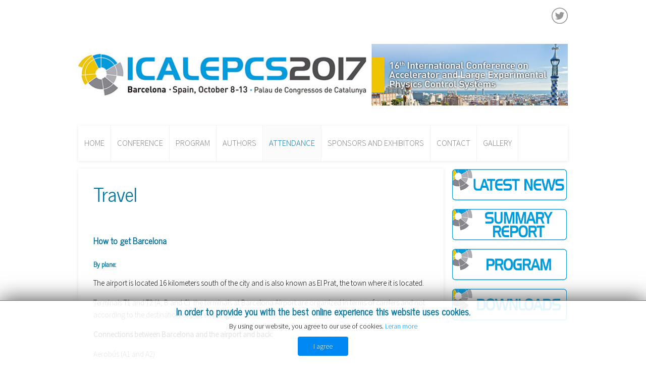

--- FILE ---
content_type: text/html; charset=utf-8
request_url: http://www.icalepcs2017.org/index.php/attendance/travel
body_size: 27579
content:
<!DOCTYPE HTML>
<html lang="en-gb" dir="ltr"  data-config='{"twitter":0,"plusone":0,"facebook":0,"style":"ICALEPCS"}'>

<head>
<meta charset="utf-8">
<meta http-equiv="X-UA-Compatible" content="IE=edge">
<meta name="viewport" content="width=device-width, initial-scale=1">
  <base href="http://www.icalepcs2017.org/index.php/attendance/travel" />
  <meta name="generator" content="Joomla! - Open Source Content Management" />
  <title>Travel - ICALEPCS 2017</title>
  <link href="/templates/yoo_everest/favicon.ico" rel="shortcut icon" type="image/vnd.microsoft.icon" />
  <link rel="stylesheet" href="/modules/mod_jbcookies/assets/css/jbcookies.css" type="text/css" />
  <script src="/media/jui/js/jquery.min.js" type="text/javascript"></script>
  <script src="/media/jui/js/jquery-noconflict.js" type="text/javascript"></script>
  <script src="/media/jui/js/jquery-migrate.min.js" type="text/javascript"></script>
  <script src="/media/jui/js/bootstrap.min.js" type="text/javascript"></script>
  <script src="/media/widgetkit/uikit-b34af0a5.js" type="text/javascript"></script>
  <script src="/media/widgetkit/wk-scripts-30760a2e.js" type="text/javascript"></script>
  <script type="text/javascript">
GOOGLE_MAPS_API_KEY = "AIzaSyCgArT4qaXyr5yLNtXG3IH9MhLeP2yQHbI";
  </script>

<link rel="apple-touch-icon-precomposed" href="/templates/yoo_everest/apple_touch_icon.png">
<link rel="stylesheet" href="/templates/yoo_everest/styles/ICALEPCS/css/bootstrap.css">
<link rel="stylesheet" href="/templates/yoo_everest/styles/ICALEPCS/css/theme.css">
<link rel="stylesheet" href="/templates/yoo_everest/css/custom.css">
<script src="/templates/yoo_everest/warp/vendor/uikit/js/uikit.js"></script>
<script src="/templates/yoo_everest/warp/vendor/uikit/js/components/autocomplete.js"></script>
<script src="/templates/yoo_everest/warp/vendor/uikit/js/components/search.js"></script>
<script src="/templates/yoo_everest/warp/vendor/uikit/js/components/datepicker.js"></script>
<script src="/templates/yoo_everest/warp/vendor/uikit/js/components/sticky.js"></script>
<script src="/templates/yoo_everest/warp/vendor/uikit/js/components/tooltip.js"></script>
<script src="/templates/yoo_everest/warp/js/social.js"></script>
<script src="/templates/yoo_everest/js/theme.js"></script>
</head>

<body class="tm-sidebar-a-right tm-sidebars-1 tm-isblog">

    <div class="uk-container uk-container-center">

                <div class="tm-toolbar uk-text-center uk-clearfix uk-hidden-small">

            
            
                        <div class="uk-float-right"><div class="uk-panel">
	<div style="border:0px; padding:0px;"><a href="https://twitter.com/ICALEPCS2017" target="_blank"><img src="/images/twitter-128.png" alt="twitter 128" width="32" height="32" onmouseover="this.src='/images/twitter-blau.png';" onmouseout="this.src='/images/twitter-128.png';" /></a></div></div></div>
            
        </div>
        
                <div class="tm-headerbar uk-text-center uk-clearfix uk-hidden-small">
            <a class="tm-logo" href="http://www.icalepcs2017.org">
	<img src="/images/logo.jpg" alt="logo" /></a>
        </div>
        
                <nav class="tm-navbar uk-navbar" >

                        <ul class="uk-navbar-nav uk-hidden-small"><li><a href="/index.php">Home</a></li><li class="uk-parent" data-uk-dropdown="{'preventflip':'y'}" aria-haspopup="true" aria-expanded="false"><a href="#">Conference</a>
<div class="uk-dropdown uk-dropdown-navbar uk-dropdown-width-1"><div class="uk-grid uk-dropdown-grid"><div class="uk-width-1-1"><ul class="uk-nav uk-nav-navbar"><li><a href="/index.php/conference/presentation">Presentation</a></li><li><a href="/index.php/conference/welcome">Welcome</a></li><li><a href="/index.php/conference/report-summary">Summary Report</a></li><li class="uk-parent"><a href="#">Committees</a>
<ul class="uk-nav-sub"><li><a href="/index.php/conference/committees/isac-members">International Scientific Advisory Committee</a></li><li><a href="/index.php/conference/committees/program-committee">Program Committee</a></li><li><a href="/index.php/conference/committees/local-organization-committee">Local Organizing Committee</a></li><li><a href="/index.php/conference/committees/conference-organization-committee">International Executive Committee (ISAC)</a></li></ul></li><li><a href="/index.php/conference/key-dates">Key Dates</a></li><li><a href="/index.php/conference/venue">Venue</a></li></ul></div></div></div></li><li class="uk-parent" data-uk-dropdown="{'preventflip':'y'}" aria-haspopup="true" aria-expanded="false"><a href="#">Program</a>
<div class="uk-dropdown uk-dropdown-navbar uk-dropdown-width-1"><div class="uk-grid uk-dropdown-grid"><div class="uk-width-1-1"><ul class="uk-nav uk-nav-navbar"><li><a href="/index.php/program/program-at-a-glance">Program at a Glance</a></li><li><a href="/index.php/program/conference-program">Conference Program</a></li><li><a href="/index.php/program/keynote-speakers">Keynote Speakers</a></li><li><a href="/index.php/program/tracks">Tracks</a></li><li><a href="/index.php/program/workshops">Workshops</a></li><li><a href="/index.php/program/industry-session">Industry Session</a></li><li><a href="/index.php/program/networking-program">Networking Program</a></li></ul></div></div></div></li><li class="uk-parent" data-uk-dropdown="{'preventflip':'y'}" aria-haspopup="true" aria-expanded="false"><a href="#">Authors</a>
<div class="uk-dropdown uk-dropdown-navbar uk-dropdown-width-1"><div class="uk-grid uk-dropdown-grid"><div class="uk-width-1-1"><ul class="uk-nav uk-nav-navbar"><li><a href="/index.php/authors/abstract-submission">Abstract Submission</a></li><li><a href="/index.php/authors/authors-portal">Authors Portal</a></li><li><a href="/index.php/authors/paper-preparation">Paper Preparation</a></li><li><a href="/index.php/authors/paper-submission">Paper Submission</a></li><li><a href="/index.php/authors/oral-presentation">Oral Presentation</a></li><li><a href="/index.php/authors/poster-presentation">Poster Presentation</a></li><li><a href="/index.php/authors/mini-oral-presentation">Mini-Oral Presentation</a></li><li><a href="/index.php/authors/speakers-corner-presentation">Speakers' Corner Presentation</a></li><li><a href="/index.php/authors/program-codes">Program Codes</a></li></ul></div></div></div></li><li class="uk-parent uk-active" data-uk-dropdown="{'preventflip':'y'}" aria-haspopup="true" aria-expanded="false"><a href="#">Attendance</a>
<div class="uk-dropdown uk-dropdown-navbar uk-dropdown-width-1"><div class="uk-grid uk-dropdown-grid"><div class="uk-width-1-1"><ul class="uk-nav uk-nav-navbar"><li><a href="/index.php/attendance/registration">Registration</a></li><li><a href="/index.php/attendance/awards">Awards</a></li><li><a href="/index.php/attendance/accommodation">Accommodation</a></li><li><a href="/index.php/attendance/lunch-at-the-conference-venue">Lunch at the Conference Venue</a></li><li class="uk-active"><a href="/index.php/attendance/travel">Travel</a></li><li><a href="/index.php/attendance/general-information">General Information</a></li><li><a href="/index.php/attendance/about-barcelona">About Barcelona</a></li></ul></div></div></div></li><li class="uk-parent" data-uk-dropdown="{'preventflip':'y'}" aria-haspopup="true" aria-expanded="false"><a href="#">Sponsors and Exhibitors</a>
<div class="uk-dropdown uk-dropdown-navbar uk-dropdown-width-1"><div class="uk-grid uk-dropdown-grid"><div class="uk-width-1-1"><ul class="uk-nav uk-nav-navbar"><li><a href="/index.php/sponsors-and-exhibitors/information-for-exhibitors-sponsors">Information for Exhibitors &amp; Sponsors</a></li><li><a href="/index.php/sponsors-and-exhibitors/technical-supporters">Technical Supporters</a></li><li><a href="/index.php/sponsors-and-exhibitors/confirmed-exhibitors">Confirmed Exhibitors</a></li><li><a href="/index.php/sponsors-and-exhibitors/confirmed-sponsors">Confirmed Sponsors</a></li><li><a href="/index.php/sponsors-and-exhibitors/technical-information-for-exhibitors">Technical Information for Exhibitors</a></li></ul></div></div></div></li><li><a href="/index.php/contact">Contact</a></li><li class="uk-parent" data-uk-dropdown="{'preventflip':'y'}" aria-haspopup="true" aria-expanded="false"><a href="#">Gallery</a>
<div class="uk-dropdown uk-dropdown-navbar uk-dropdown-width-1"><div class="uk-grid uk-dropdown-grid"><div class="uk-width-1-1"><ul class="uk-nav uk-nav-navbar"><li><a href="/index.php/gallery/sunday-october-8th">Sunday, October 8th</a></li><li><a href="/index.php/gallery/monday-october-9th">Monday, October 9th</a></li><li><a href="/index.php/gallery/tuesday-october-10th">Tuesday, October 10th</a></li><li><a href="/index.php/gallery/wednesday-october-11th">Wednesday, October 11th</a></li><li><a href="/index.php/gallery/thursday-october-12th">Thursday, October 12th</a></li><li><a href="/index.php/gallery/friday-october-13th">Friday, October 13th</a></li><li><a href="/index.php/gallery/conference-dinner">Conference Dinner</a></li></ul></div></div></div></li></ul>            
                        <a href="#offcanvas" class="uk-navbar-toggle uk-visible-small" data-uk-offcanvas></a>
            
            
                        <div class="uk-navbar-content uk-navbar-center uk-visible-small"><a class="tm-logo-small" href="http://www.icalepcs2017.org">
	<p><img src="/images/logo-small.jpg" alt="logo small" style="margin-top:-100px; width:400px;"/></p></a></div>
            
        </nav>
        
        
        
                <div class="tm-middle uk-grid" data-uk-grid-match data-uk-grid-margin>

                        <div class="tm-main uk-width-medium-3-4">

                
                
                
                <main class="tm-content">

                    <div id="system-message-container">
</div>
<article class="uk-article " >

	
	<div class="tm-article-wrapper">

		
				<h1 class="uk-article-title">
							Travel					</h1>
		
		
		
		
		
		<div class="tm-article-content">
			
<h4>&nbsp;</h4>
<h4><strong>How to get Barcelona</strong></h4>
<h6><strong>By plane:</strong></h6>
<p>The airport is located 16 kilometers south of the city and is also known as El Prat, the town where it is located.</p>
<p>Terminals T1 and T2 (A, B and C): the terminals at Barcelona Airport are organized in terms of carriers and not according to the destination or place of origin.</p>
<p><strong>Connections between Barcelona and the airport and back:</strong></p>
<p>Aerob&uacute;s (A1 and A2)<br />Daily service between Pla&ccedil;a de Catalunya and Barcelona Airport.<br />Frequency: every 10 minutes.<br />Approximate journey time: 35 minutes.<br />Additional information at: <a href="http://www.aerobusbcn.com/en/timetable" target="_blank">http://www.aerobusbcn.com/en/timetable</a></p>
<p>Train (RENFE)<br />Daily connections with Barcelona Airport from the Renfe (Spanish Rail) stations at Sants.<br />Frequency: every 30 minutes.<br />Journey time: 18 minutes (from Sants).<br />Additional information at: <a href="http://www.renfe.es" target="_blank">www.renfe.es</a></p>
<p>Metro (TMB)<br />L9 sud metro line connects the city and Barcelona airport (T1 and T2) daily.<br />Frequency: every 7 minutes.<br />Approximate journey time: 32 minutes (from Zona Universit&agrave;ria).<br />Additional information at: <a href="http://www.tmb.cat" target="_blank">www.tmb.cat</a></p>
<h6><strong>By train</strong></h6>
<p>Barcelona has direct railway links with a number of important cities, including Paris, Zurich and Milan, and the high-speed train runs to Madrid, southern and eastern Spain. The city's major railway stations and metropolitan rail network ensure you can travel to Barcelona and anywhere by train without any difficulties.<br />Barcelona Sants Station is the city's main railway station and most trains departing and arriving in Barcelona stop here. The station is the terminus for the High-Speed Train and many Spanish and foreign destinations, suburban rail and trains to Barcelona Airport.</p>
<p><strong>Barcelona Sants Station</strong><br />Pl. Paisos catalans s/n 08014 Barcelona<br />Time: 4.30am to 12.30am.<br />Metro: L5 and L3. Bus: 27, 32, 78, 109, 115, H10 and V17.</p>
<h6><strong>By car</strong></h6>
<div>Barcelona is well connected and has a large amount of car parks. The motorway and road network will take you anywhere in the city by car although it's worth bearing in mind that traffic can be heavy at the main entry points of Barcelona during rush hour.</div>
<div>&nbsp;</div>
<div><strong>Car parks</strong></div>
<div>Barcelona has a large number of car parks for cars, many of them located in the city centre. Parking rates range from 2 and 3&euro; per hour to around 25&euro; for a whole day.</div>
<div>There are also paid parking areas in the street (blue zones + green area) and charges vary according to the zone of Barcelona. Permitted parking times also vary from 1 to 4 hours.</div>
<div>&nbsp;</div>
<div><strong>Motorways and roads</strong></div>
<div>Barcelona is located 150 km from La Jonquera, the French border. The French motorway network connects to the AP-7, N-II and C-32 Barcelona motorway. You can enter the city via the ring roads or the Avinguda Meridiana which leads to the centre.</div>
<div>From the south, if you're entering from the rest of Spain join the AP-7 or C-32 and enter the city via the Avinguda Diagonal.</div> 		</div>

		
		
		
	</div>

	
	
</article>
                </main>
                
                
            </div>
            
                                                            <aside class="tm-sidebar-a uk-width-medium-1-4"><div class="uk-panel">
	<p><a href="/index.php/latest-news"><img src="/images/p-ltestnews.png" alt="p ltestnews" /></a></p>
<p><a href="/index.php/conference/report-summary"><img src="/images/p-report.png" alt="p keydates" /></a></p>
<p><a href="/index.php/program/conference-program"><img src="/images/p-program.png" alt="Progrm" onmouseover="this.src='/images/p-program-b.png';" onmouseout="this.src='/images/p-program.png';" /></a></p>
<p><a href="/index.php/downloads"><img src="/images/p-downloads.png" alt="Downloads" /></a></p></div></aside>
                        
        </div>
        
        
                <section class="tm-bottom-b uk-grid" data-uk-grid-match="{target:'> div > .uk-panel'}" data-uk-grid-margin>
<div class="uk-width-1-1"><div class="uk-panel uk-panel-box">
	<div style="text-align: center;">
<h3 style="text-align: center;">Endorsed by</h3>
<a href="http://www.eps.org" target="_blank"><img src="/images/EPS-logo-1.jpg" alt="EPS logo 1" width="120" height="120" style="margin-right: 20px;" /></a>&nbsp;<a href="http://www.aps.org" target="_blank"><img src="/images/APSLogo_2color.gif" alt="APSLogo 2color" width="120" height="105" style="margin-right: 20px;" /> </a> <a href="http://www.jps.or.jp/english/" target="_blank"><img src="/images/JPS_PHYSICAL_SOCIETY_OF_JAPAN_logo.jpg" alt="JPS PHYSICAL SOCIETY OF JAPAN" width="120" height="93" /></a> <a href="http://www.aapps.org/main/" target="_blank"><img src="/images/AAPPS_logo.jpg" alt="AAPPS logo" width="180" height="75" style="margin-left: 20px;" /></a> <a href="http://ieee-npss.org" target="_blank"><img src="/images/NPSS.jpg" alt="NPSS" width="190" height="128" style="margin-left: 20px;" /></a></div>
<p>&nbsp;</p>
<div>
<div style="float: left;">
<h3>Organisers</h3>
<p><a href="http://www.albasynchrotron.es" target="_blank"><img src="/images/ALBA.png" alt="ALBA" width="120" height="64" /></a></p>
</div>
<div style="float: right;">
<h3 style="text-align: right;">Tecnical Secretariat</h3>
<p style="text-align: right;"><a href="http://www.mondial-congress.com/" target="_blank"><img src="/images/mondial.png" alt="mondial" width="100" height="29" /></a></p>
<p style="text-align: right;">Mondial &amp; Cititravel Congresos, S.L.<br />Ph. + 34 932 212 955<br />E-mail: <a href="mailto:icalepcs2017@mondial-congress.com">icalepcs2017@mondial-congress.com</a></p>
</div>
</div></div></div>
</section>
        
                <footer class="tm-footer">

            
            <div class="uk-panel">
	<table style="width: 100%;">
<tbody>
<tr>
<td style="float: left;">&copy; ALBA 2016 All rights reserved</td>
<td style="float: right;"><a href="/index.php/cookies-policy">Cookies Policy</a> | Legal Information</td>
</tr>
</tbody>
</table></div><!--googleoff: all-->
	<!-- Template Default uikit -->
	<div class="jb cookie bottom white blue ">
	    
		<!-- BG color -->
		<div class='jb cookie-bg white'></div>
	    
		<h2>In order to provide you with the best online experience this website uses cookies.</h2>
	     
		<p>By using our website, you agree to our use of cookies.												<!-- Button to trigger modal -->
					<a href="#jbcookies" data-uk-modal>Leran more</a>
									</p>
	    
		<div class="uk-button jb accept blue">I agree</div>
	</div>
	
		    <!-- Modal -->
		<div id="jbcookies" class="uk-modal">
			<div class="uk-modal-dialog uk-modal-dialog-large">
				<button class="uk-modal-close uk-close" type="button"></button>
				<div class="uk-modal-header">
					<h2>Cookies Policy</h2>
				</div>
				<p><strong>What Are Cookies</strong></p>
<p>As is common practice with almost all professional websites this site uses cookies, which are tiny files that are downloaded to your computer, to improve your experience. This page describes what information they gather, how we use it and why we sometimes need to store these cookies. We will also share how you can prevent these cookies from being stored however this may downgrade or 'break' certain elements of the sites functionality.</p>
<p><strong>How We Use Cookies</strong></p>
<p>We use cookies for a variety of reasons detailed below. Unfortunately in most cases there are no industry standard options for disabling cookies without completely disabling the functionality and features they add to this site. It is recommended that you leave on all cookies if you are not sure whether you need them or not in case they are used to provide a service that you use.</p>
<p><strong>Disabling Cookies</strong></p>
<p>You can prevent the setting of cookies by adjusting the settings on your browser (see your browser Help for how to do this). Be aware that disabling cookies will affect the functionality of this and many other websites that you visit. Disabling cookies will usually result in also disabling certain functionality and features of the this site. Therefore it is recommended that you do not disable cookies.</p>
<p><strong>The Cookies We Set</strong></p>
<p>If you create an account with us then we will use cookies for the management of the signup process and general administration. These cookies will usually be deleted when you log out however in some cases they may remain afterwards to remember your site preferences when logged out.</p>
<p>We use cookies when you are logged in so that we can remember this fact. This prevents you from having to log in every single time you visit a new page. These cookies are typically removed or cleared when you log out to ensure that you can only access restricted features and areas when logged in.</p>
<p>When you submit data to through a form such as those found on contact pages or comment forms cookies may be set to remember your user details for future correspondence.</p>
<p><strong>Third Party Cookies</strong></p>
<p>In some special cases we also use cookies provided by trusted third parties. The following section details which third party cookies you might encounter through this site.</p>
<p>This site uses Google Analytics which is one of the most widespread and trusted analytics solution on the web for helping us to understand how you use the site and ways that we can improve your experience. These cookies may track things such as how long you spend on the site and the pages that you visit so we can continue to produce engaging content.</p>
<p>For more information on Google Analytics cookies, see the official Google Analytics page.</p>
<p>Third party analytics are used to track and measure usage of this site so that we can continue to produce engaging content. These cookies may track things such as how long you spend on the site or pages you visit which helps us to understand how we can improve the site for you.</p>
<p>In some cases we may provide you with custom content based on what you tell us about yourself either directly or indirectly by linking a social media account. These types of cookies simply allow us to provide you with content that we feel may be of interest to you.</p>
<p><strong>More Information</strong></p>
<p>Hopefully that has clarified things for you and as was previously mentioned if there is something that you aren't sure whether you need or not it's usually safer to leave cookies enabled in case it does interact with one of the features you use on our site. However if you are still looking for more information then you can contact us through one of our preferred contact methods.</p> 				<div class="uk-modal-footer uk-text-right">
					<button class="uk-button uk-modal-close" type="button">Close</button>
				</div>
			</div>
		</div>
	<!--googleon: all-->


	
	<script type="text/javascript">
	    jQuery(document).ready(function () { 
		
			function setCookie(c_name,value,exdays)
			{
				var exdate=new Date();
				exdate.setDate(exdate.getDate() + exdays);
				var c_value=escape(value) + ((exdays==null) ? "" : "; expires="+exdate.toUTCString()) + "; path=/";
				document.cookie=c_name + "=" + c_value;
			}
			
			function readCookie(name) {
				var nameEQ = name + "=";
				var jb = document.cookie.split(';');
				for(var i=0;i < jb.length;i++) {
					var c = jb[i];
					while (c.charAt(0)==' ') c = c.substring(1,c.length);
						if (c.indexOf(nameEQ) == 0) return c.substring(nameEQ.length,c.length);
					}
				return null;
			}
		    
			var $jb_cookie = jQuery('.jb.cookie');
			var $jb_infoaccept = jQuery('.jb.accept');
			var jbcookies = readCookie('jbcookies');
	
			if(!(jbcookies == "yes")){
			
				$jb_cookie.delay(1000).slideDown('fast'); 
	
				$jb_infoaccept.click(function(){
					setCookie("jbcookies","yes",365);
					jQuery.post('http://www.icalepcs2017.org/index.php/attendance/travel', 'set_cookie=1', function(){});
					$jb_cookie.slideUp('slow');
				});
			} 
	    });
	</script>


        </footer>
        
    </div>

    
        <div id="offcanvas" class="uk-offcanvas">
        <div class="uk-offcanvas-bar"><ul class="uk-nav uk-nav-offcanvas"><li><a href="/index.php">Home</a></li><li class="uk-parent"><a href="#">Conference</a>
<ul class="uk-nav-sub"><li><a href="/index.php/conference/presentation">Presentation</a></li><li><a href="/index.php/conference/welcome">Welcome</a></li><li><a href="/index.php/conference/report-summary">Summary Report</a></li><li class="uk-parent"><a href="#">Committees</a>
<ul><li><a href="/index.php/conference/committees/isac-members">International Scientific Advisory Committee</a></li><li><a href="/index.php/conference/committees/program-committee">Program Committee</a></li><li><a href="/index.php/conference/committees/local-organization-committee">Local Organizing Committee</a></li><li><a href="/index.php/conference/committees/conference-organization-committee">International Executive Committee (ISAC)</a></li></ul></li><li><a href="/index.php/conference/key-dates">Key Dates</a></li><li><a href="/index.php/conference/venue">Venue</a></li></ul></li><li class="uk-parent"><a href="#">Program</a>
<ul class="uk-nav-sub"><li><a href="/index.php/program/program-at-a-glance">Program at a Glance</a></li><li><a href="/index.php/program/conference-program">Conference Program</a></li><li><a href="/index.php/program/keynote-speakers">Keynote Speakers</a></li><li><a href="/index.php/program/tracks">Tracks</a></li><li><a href="/index.php/program/workshops">Workshops</a></li><li><a href="/index.php/program/industry-session">Industry Session</a></li><li><a href="/index.php/program/networking-program">Networking Program</a></li></ul></li><li class="uk-parent"><a href="#">Authors</a>
<ul class="uk-nav-sub"><li><a href="/index.php/authors/abstract-submission">Abstract Submission</a></li><li><a href="/index.php/authors/authors-portal">Authors Portal</a></li><li><a href="/index.php/authors/paper-preparation">Paper Preparation</a></li><li><a href="/index.php/authors/paper-submission">Paper Submission</a></li><li><a href="/index.php/authors/oral-presentation">Oral Presentation</a></li><li><a href="/index.php/authors/poster-presentation">Poster Presentation</a></li><li><a href="/index.php/authors/mini-oral-presentation">Mini-Oral Presentation</a></li><li><a href="/index.php/authors/speakers-corner-presentation">Speakers' Corner Presentation</a></li><li><a href="/index.php/authors/program-codes">Program Codes</a></li></ul></li><li class="uk-parent uk-active"><a href="#">Attendance</a>
<ul class="uk-nav-sub"><li><a href="/index.php/attendance/registration">Registration</a></li><li><a href="/index.php/attendance/awards">Awards</a></li><li><a href="/index.php/attendance/accommodation">Accommodation</a></li><li><a href="/index.php/attendance/lunch-at-the-conference-venue">Lunch at the Conference Venue</a></li><li class="uk-active"><a href="/index.php/attendance/travel">Travel</a></li><li><a href="/index.php/attendance/general-information">General Information</a></li><li><a href="/index.php/attendance/about-barcelona">About Barcelona</a></li></ul></li><li class="uk-parent"><a href="#">Sponsors and Exhibitors</a>
<ul class="uk-nav-sub"><li><a href="/index.php/sponsors-and-exhibitors/information-for-exhibitors-sponsors">Information for Exhibitors &amp; Sponsors</a></li><li><a href="/index.php/sponsors-and-exhibitors/technical-supporters">Technical Supporters</a></li><li><a href="/index.php/sponsors-and-exhibitors/confirmed-exhibitors">Confirmed Exhibitors</a></li><li><a href="/index.php/sponsors-and-exhibitors/confirmed-sponsors">Confirmed Sponsors</a></li><li><a href="/index.php/sponsors-and-exhibitors/technical-information-for-exhibitors">Technical Information for Exhibitors</a></li></ul></li><li><a href="/index.php/contact">Contact</a></li><li class="uk-parent"><a href="#">Gallery</a>
<ul class="uk-nav-sub"><li><a href="/index.php/gallery/sunday-october-8th">Sunday, October 8th</a></li><li><a href="/index.php/gallery/monday-october-9th">Monday, October 9th</a></li><li><a href="/index.php/gallery/tuesday-october-10th">Tuesday, October 10th</a></li><li><a href="/index.php/gallery/wednesday-october-11th">Wednesday, October 11th</a></li><li><a href="/index.php/gallery/thursday-october-12th">Thursday, October 12th</a></li><li><a href="/index.php/gallery/friday-october-13th">Friday, October 13th</a></li><li><a href="/index.php/gallery/conference-dinner">Conference Dinner</a></li></ul></li></ul></div>
    </div>
    

<!-- eorisis: Google Analytics -->
<script type="text/javascript">(function(i,s,o,g,r,a,m){i['GoogleAnalyticsObject']=r;i[r]=i[r]||function(){(i[r].q=i[r].q||[]).push(arguments)},i[r].l=1*new Date();a=s.createElement(o),m=s.getElementsByTagName(o)[0];a.async=1;a.src=g;m.parentNode.insertBefore(a,m)})(window,document,'script','//www.google-analytics.com/analytics.js','ga');ga('create','UA-47741521-2','www.icalepcs2017.org',{'cookieDomain':'www.icalepcs2017.org'});ga('require','linkid','linkid.js');ga('send','pageview');</script><!-- /eorisis: Google Analytics -->

</body>
</html>

--- FILE ---
content_type: text/css
request_url: http://www.icalepcs2017.org/templates/yoo_everest/css/custom.css
body_size: 470
content:
/* Copyright (C) YOOtheme GmbH, YOOtheme Proprietary Use License (http://www.yootheme.com/license) */

/* ========================================================================
   Use this file to add custom CSS easily
 ========================================================================== */
 
 body {
  background: #ffffff;
}

.uk-navbar-nav > li > a {
    padding: 0 12px;
}

.uk-dropdown {
    width: 400px;
}

.uk-dropdown-navbar {
    background: #fafafa;
}

--- FILE ---
content_type: text/plain
request_url: https://www.google-analytics.com/j/collect?v=1&_v=j102&a=1596738518&t=pageview&_s=1&dl=http%3A%2F%2Fwww.icalepcs2017.org%2Findex.php%2Fattendance%2Ftravel&ul=en-us%40posix&dt=Travel%20-%20ICALEPCS%202017&sr=1280x720&vp=1280x720&_u=KGBAAAAjAAAAACAAI~&jid=1013033806&gjid=1773252885&cid=2120572130.1768355067&tid=UA-47741521-2&_gid=1249432600.1768355067&_r=1&_slc=1&z=1237530853
body_size: -286
content:
2,cG-BQV3SZ76D6